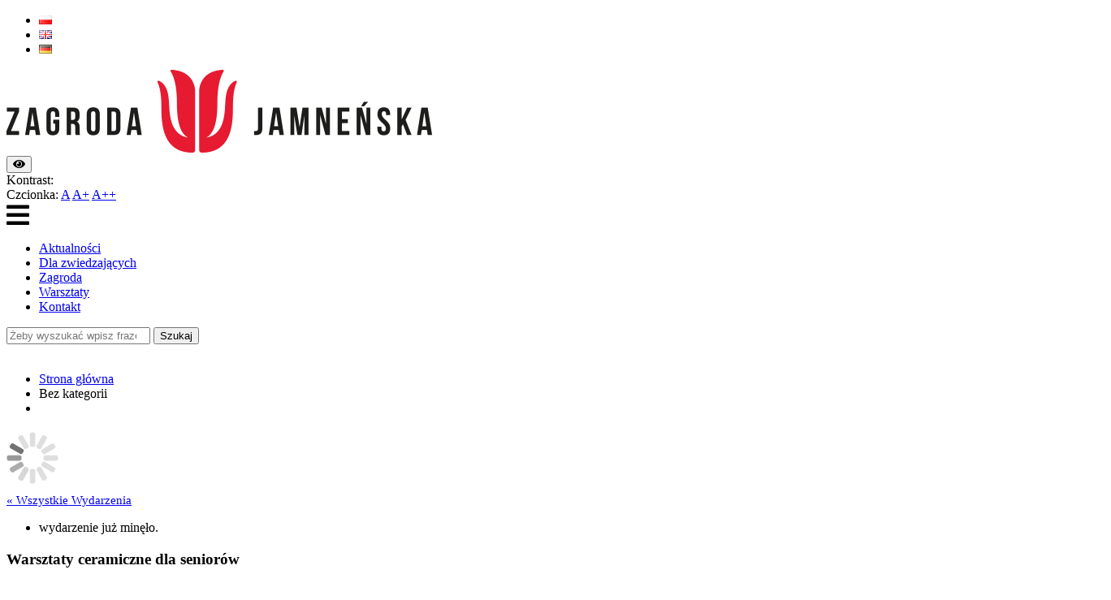

--- FILE ---
content_type: text/html; charset=UTF-8
request_url: https://zagrodajamno.pl/wydarzenie/warsztaty-ceramiczne-dla-seniorow-168/
body_size: 83335
content:
<!doctype html>
<html lang="pl-PL" class="no-js">
	<head>
		<meta charset="UTF-8">
		<title>Warsztaty ceramiczne dla seniorów - Zagroda Jamno : Zagroda Jamno</title>

		<link href="//www.google-analytics.com" rel="dns-prefetch">
        <link href="https://zagrodajamno.pl/wp-content/themes/jamno/img/icons/favicon.ico" rel="shortcut icon">
        <link href="https://zagrodajamno.pl/wp-content/themes/jamno/img/icons/touch.png" rel="apple-touch-icon-precomposed">
		<link href="https://fonts.googleapis.com/css?family=Roboto" rel="stylesheet">
		<link href="https://fonts.googleapis.com/css?family=Roboto+Slab" rel="stylesheet">
		<link rel="stylesheet" href="https://use.fontawesome.com/releases/v5.3.1/css/all.css" integrity="sha384-mzrmE5qonljUremFsqc01SB46JvROS7bZs3IO2EmfFsd15uHvIt+Y8vEf7N7fWAU" crossorigin="anonymous">

		<meta http-equiv="X-UA-Compatible" content="IE=edge">
		<meta name="viewport" content="width=device-width, initial-scale=1.0">
		<meta name="description" content="Strona internetowa Działu Etnografii Muzeum w Koszalinie">

		<link rel='stylesheet' id='tribe-events-views-v2-bootstrap-datepicker-styles-css' href='https://zagrodajamno.pl/wp-content/plugins/the-events-calendar/vendor/bootstrap-datepicker/css/bootstrap-datepicker.standalone.min.css?ver=6.15.12.2' media='all' />
<link rel='stylesheet' id='tec-variables-skeleton-css' href='https://zagrodajamno.pl/wp-content/plugins/the-events-calendar/common/build/css/variables-skeleton.css?ver=6.10.0' media='all' />
<link rel='stylesheet' id='tec-variables-full-css' href='https://zagrodajamno.pl/wp-content/plugins/the-events-calendar/common/build/css/variables-full.css?ver=6.10.0' media='all' />
<link rel='stylesheet' id='tribe-common-skeleton-style-css' href='https://zagrodajamno.pl/wp-content/plugins/the-events-calendar/common/build/css/common-skeleton.css?ver=6.10.0' media='all' />
<link rel='stylesheet' id='tribe-common-full-style-css' href='https://zagrodajamno.pl/wp-content/plugins/the-events-calendar/common/build/css/common-full.css?ver=6.10.0' media='all' />
<link rel='stylesheet' id='tribe-tooltipster-css-css' href='https://zagrodajamno.pl/wp-content/plugins/the-events-calendar/common/vendor/tooltipster/tooltipster.bundle.min.css?ver=6.10.0' media='all' />
<link rel='stylesheet' id='tribe-events-views-v2-skeleton-css' href='https://zagrodajamno.pl/wp-content/plugins/the-events-calendar/build/css/views-skeleton.css?ver=6.15.12.2' media='all' />
<link rel='stylesheet' id='tribe-events-views-v2-full-css' href='https://zagrodajamno.pl/wp-content/plugins/the-events-calendar/build/css/views-full.css?ver=6.15.12.2' media='all' />
<link rel='stylesheet' id='tribe-events-views-v2-print-css' href='https://zagrodajamno.pl/wp-content/plugins/the-events-calendar/build/css/views-print.css?ver=6.15.12.2' media='print' />

	  <meta name='robots' content='index, follow, max-image-preview:large, max-snippet:-1, max-video-preview:-1' />

	<!-- This site is optimized with the Yoast SEO plugin v25.6 - https://yoast.com/wordpress/plugins/seo/ -->
	<meta name="description" content="Podczas zajęć ceramicznych nie narzucamy tematyki, podsuwamy jedynie temat inspiracji. Pomagamy merytorycznie - tłumaczymy, podpowiadamy." />
	<link rel="canonical" href="https://zagrodajamno.pl/wydarzenie/warsztaty-ceramiczne-dla-seniorow-168/" />
	<meta property="og:locale" content="pl_PL" />
	<meta property="og:type" content="article" />
	<meta property="og:title" content="Warsztaty ceramiczne dla seniorów - Zagroda Jamno" />
	<meta property="og:description" content="Podczas zajęć ceramicznych nie narzucamy tematyki, podsuwamy jedynie temat inspiracji. Pomagamy merytorycznie - tłumaczymy, podpowiadamy." />
	<meta property="og:url" content="https://zagrodajamno.pl/wydarzenie/warsztaty-ceramiczne-dla-seniorow-168/" />
	<meta property="og:site_name" content="Zagroda Jamno" />
	<meta property="article:publisher" content="https://www.facebook.com/ZagrodaJamno/" />
	<meta property="og:image" content="https://zagrodajamno.pl/wp-content/uploads/2022/10/Seniorzy_Ceramika_Strona.png" />
	<meta property="og:image:width" content="1360" />
	<meta property="og:image:height" content="400" />
	<meta property="og:image:type" content="image/png" />
	<meta name="twitter:card" content="summary_large_image" />
	<meta name="twitter:site" content="@Zagroda_Jamno" />
	<script type="application/ld+json" class="yoast-schema-graph">{"@context":"https://schema.org","@graph":[{"@type":"WebPage","@id":"https://zagrodajamno.pl/wydarzenie/warsztaty-ceramiczne-dla-seniorow-168/","url":"https://zagrodajamno.pl/wydarzenie/warsztaty-ceramiczne-dla-seniorow-168/","name":"Warsztaty ceramiczne dla seniorów - Zagroda Jamno","isPartOf":{"@id":"https://zagrodajamno.pl/#website"},"primaryImageOfPage":{"@id":"https://zagrodajamno.pl/wydarzenie/warsztaty-ceramiczne-dla-seniorow-168/#primaryimage"},"image":{"@id":"https://zagrodajamno.pl/wydarzenie/warsztaty-ceramiczne-dla-seniorow-168/#primaryimage"},"thumbnailUrl":"https://zagrodajamno.pl/wp-content/uploads/2022/10/Seniorzy_Ceramika_Strona.png","datePublished":"2022-10-20T12:18:03+00:00","description":"Podczas zajęć ceramicznych nie narzucamy tematyki, podsuwamy jedynie temat inspiracji. Pomagamy merytorycznie - tłumaczymy, podpowiadamy.","breadcrumb":{"@id":"https://zagrodajamno.pl/wydarzenie/warsztaty-ceramiczne-dla-seniorow-168/#breadcrumb"},"inLanguage":"pl-PL","potentialAction":[{"@type":"ReadAction","target":["https://zagrodajamno.pl/wydarzenie/warsztaty-ceramiczne-dla-seniorow-168/"]}]},{"@type":"ImageObject","inLanguage":"pl-PL","@id":"https://zagrodajamno.pl/wydarzenie/warsztaty-ceramiczne-dla-seniorow-168/#primaryimage","url":"https://zagrodajamno.pl/wp-content/uploads/2022/10/Seniorzy_Ceramika_Strona.png","contentUrl":"https://zagrodajamno.pl/wp-content/uploads/2022/10/Seniorzy_Ceramika_Strona.png","width":1360,"height":400,"caption":"warsztaty ceramiczne dla seniorów"},{"@type":"BreadcrumbList","@id":"https://zagrodajamno.pl/wydarzenie/warsztaty-ceramiczne-dla-seniorow-168/#breadcrumb","itemListElement":[{"@type":"ListItem","position":1,"name":"Strona główna","item":"https://zagrodajamno.pl/"},{"@type":"ListItem","position":2,"name":"Wydarzenia","item":"https://zagrodajamno.pl/kalendarz/"},{"@type":"ListItem","position":3,"name":"Warsztaty ceramiczne dla seniorów"}]},{"@type":"WebSite","@id":"https://zagrodajamno.pl/#website","url":"https://zagrodajamno.pl/","name":"Zagroda Jamneńska","description":"Strona internetowa Działu Etnografii Muzeum w Koszalinie","publisher":{"@id":"https://zagrodajamno.pl/#organization"},"potentialAction":[{"@type":"SearchAction","target":{"@type":"EntryPoint","urlTemplate":"https://zagrodajamno.pl/?s={search_term_string}"},"query-input":{"@type":"PropertyValueSpecification","valueRequired":true,"valueName":"search_term_string"}}],"inLanguage":"pl-PL"},{"@type":"Organization","@id":"https://zagrodajamno.pl/#organization","name":"Zgroda Jamneńska","url":"https://zagrodajamno.pl/","logo":{"@type":"ImageObject","inLanguage":"pl-PL","@id":"https://zagrodajamno.pl/#/schema/logo/image/","url":"https://zagrodajamno.pl/wp-content/uploads/2019/05/ZAGRODA-JAMNENSKA_LOGO.jpg","contentUrl":"https://zagrodajamno.pl/wp-content/uploads/2019/05/ZAGRODA-JAMNENSKA_LOGO.jpg","width":1200,"height":866,"caption":"Zgroda Jamneńska"},"image":{"@id":"https://zagrodajamno.pl/#/schema/logo/image/"},"sameAs":["https://www.facebook.com/ZagrodaJamno/","https://x.com/Zagroda_Jamno","https://www.instagram.com/zagrodajamno/"]},{"@type":"Event","name":"Warsztaty ceramiczne dla seniorów","description":"Podczas zajęć ceramicznych nie narzucamy tematyki, podsuwamy jedynie temat inspiracji. Pomagamy merytorycznie &#8211; tłumaczymy, wyjaśniamy, podpowiadamy. Można lepić naczynia posługując się formami lub tradycyjnie &#8211; stosując metodę wałeczkową. Miłośników form... <a class=\"view-article\" href=\"https://zagrodajamno.pl/wydarzenie/warsztaty-ceramiczne-dla-seniorow-168/\">Dowiedz się więcej…</a>","image":{"@id":"https://zagrodajamno.pl/wydarzenie/warsztaty-ceramiczne-dla-seniorow-168/#primaryimage"},"url":"https://zagrodajamno.pl/wydarzenie/warsztaty-ceramiczne-dla-seniorow-168/","eventAttendanceMode":"https://schema.org/OfflineEventAttendanceMode","eventStatus":"https://schema.org/EventScheduled","startDate":"2022-11-30T10:00:00+01:00","endDate":"2022-11-30T12:00:00+01:00","@id":"https://zagrodajamno.pl/wydarzenie/warsztaty-ceramiczne-dla-seniorow-168/#event","mainEntityOfPage":{"@id":"https://zagrodajamno.pl/wydarzenie/warsztaty-ceramiczne-dla-seniorow-168/"}}]}</script>
	<!-- / Yoast SEO plugin. -->


<link rel="alternate" type="text/calendar" title="Zagroda Jamno &raquo; kanał iCal" href="https://zagrodajamno.pl/kalendarz/?ical=1" />
<script type="text/javascript">
/* <![CDATA[ */
window._wpemojiSettings = {"baseUrl":"https:\/\/s.w.org\/images\/core\/emoji\/15.0.3\/72x72\/","ext":".png","svgUrl":"https:\/\/s.w.org\/images\/core\/emoji\/15.0.3\/svg\/","svgExt":".svg","source":{"concatemoji":"https:\/\/zagrodajamno.pl\/wp-includes\/js\/wp-emoji-release.min.js?ver=6.6.4"}};
/*! This file is auto-generated */
!function(i,n){var o,s,e;function c(e){try{var t={supportTests:e,timestamp:(new Date).valueOf()};sessionStorage.setItem(o,JSON.stringify(t))}catch(e){}}function p(e,t,n){e.clearRect(0,0,e.canvas.width,e.canvas.height),e.fillText(t,0,0);var t=new Uint32Array(e.getImageData(0,0,e.canvas.width,e.canvas.height).data),r=(e.clearRect(0,0,e.canvas.width,e.canvas.height),e.fillText(n,0,0),new Uint32Array(e.getImageData(0,0,e.canvas.width,e.canvas.height).data));return t.every(function(e,t){return e===r[t]})}function u(e,t,n){switch(t){case"flag":return n(e,"\ud83c\udff3\ufe0f\u200d\u26a7\ufe0f","\ud83c\udff3\ufe0f\u200b\u26a7\ufe0f")?!1:!n(e,"\ud83c\uddfa\ud83c\uddf3","\ud83c\uddfa\u200b\ud83c\uddf3")&&!n(e,"\ud83c\udff4\udb40\udc67\udb40\udc62\udb40\udc65\udb40\udc6e\udb40\udc67\udb40\udc7f","\ud83c\udff4\u200b\udb40\udc67\u200b\udb40\udc62\u200b\udb40\udc65\u200b\udb40\udc6e\u200b\udb40\udc67\u200b\udb40\udc7f");case"emoji":return!n(e,"\ud83d\udc26\u200d\u2b1b","\ud83d\udc26\u200b\u2b1b")}return!1}function f(e,t,n){var r="undefined"!=typeof WorkerGlobalScope&&self instanceof WorkerGlobalScope?new OffscreenCanvas(300,150):i.createElement("canvas"),a=r.getContext("2d",{willReadFrequently:!0}),o=(a.textBaseline="top",a.font="600 32px Arial",{});return e.forEach(function(e){o[e]=t(a,e,n)}),o}function t(e){var t=i.createElement("script");t.src=e,t.defer=!0,i.head.appendChild(t)}"undefined"!=typeof Promise&&(o="wpEmojiSettingsSupports",s=["flag","emoji"],n.supports={everything:!0,everythingExceptFlag:!0},e=new Promise(function(e){i.addEventListener("DOMContentLoaded",e,{once:!0})}),new Promise(function(t){var n=function(){try{var e=JSON.parse(sessionStorage.getItem(o));if("object"==typeof e&&"number"==typeof e.timestamp&&(new Date).valueOf()<e.timestamp+604800&&"object"==typeof e.supportTests)return e.supportTests}catch(e){}return null}();if(!n){if("undefined"!=typeof Worker&&"undefined"!=typeof OffscreenCanvas&&"undefined"!=typeof URL&&URL.createObjectURL&&"undefined"!=typeof Blob)try{var e="postMessage("+f.toString()+"("+[JSON.stringify(s),u.toString(),p.toString()].join(",")+"));",r=new Blob([e],{type:"text/javascript"}),a=new Worker(URL.createObjectURL(r),{name:"wpTestEmojiSupports"});return void(a.onmessage=function(e){c(n=e.data),a.terminate(),t(n)})}catch(e){}c(n=f(s,u,p))}t(n)}).then(function(e){for(var t in e)n.supports[t]=e[t],n.supports.everything=n.supports.everything&&n.supports[t],"flag"!==t&&(n.supports.everythingExceptFlag=n.supports.everythingExceptFlag&&n.supports[t]);n.supports.everythingExceptFlag=n.supports.everythingExceptFlag&&!n.supports.flag,n.DOMReady=!1,n.readyCallback=function(){n.DOMReady=!0}}).then(function(){return e}).then(function(){var e;n.supports.everything||(n.readyCallback(),(e=n.source||{}).concatemoji?t(e.concatemoji):e.wpemoji&&e.twemoji&&(t(e.twemoji),t(e.wpemoji)))}))}((window,document),window._wpemojiSettings);
/* ]]> */
</script>
<link rel='stylesheet' id='tribe-events-v2-single-skeleton-css' href='https://zagrodajamno.pl/wp-content/plugins/the-events-calendar/build/css/tribe-events-single-skeleton.css?ver=6.15.12.2' media='all' />
<link rel='stylesheet' id='tribe-events-v2-single-skeleton-full-css' href='https://zagrodajamno.pl/wp-content/plugins/the-events-calendar/build/css/tribe-events-single-full.css?ver=6.15.12.2' media='all' />
<style id='wp-emoji-styles-inline-css' type='text/css'>

	img.wp-smiley, img.emoji {
		display: inline !important;
		border: none !important;
		box-shadow: none !important;
		height: 1em !important;
		width: 1em !important;
		margin: 0 0.07em !important;
		vertical-align: -0.1em !important;
		background: none !important;
		padding: 0 !important;
	}
</style>
<link rel='stylesheet' id='wp-block-library-css' href='https://zagrodajamno.pl/wp-includes/css/dist/block-library/style.min.css?ver=6.6.4' media='all' />
<style id='wafelmedia-deklaracja-dostepnosci-style-inline-css' type='text/css'>
.wp-block-wafelmedia-deklaracja-dostepnosci h2{margin-block-start:2rem}.wp-block-wafelmedia-deklaracja-dostepnosci h3,.wp-block-wafelmedia-deklaracja-dostepnosci h4,.wp-block-wafelmedia-deklaracja-dostepnosci img{margin-block-start:1.5rem}.wp-block-wafelmedia-deklaracja-dostepnosci p,.wp-block-wafelmedia-deklaracja-dostepnosci ul{margin-block-start:1rem}.wp-block-wafelmedia-deklaracja-dostepnosci .group{margin-left:2rem}.wp-block-wafelmedia-deklaracja-dostepnosci img{height:auto;max-width:100%}.wp-block-wafelmedia-deklaracja-dostepnosci .copyright{font-size:1rem;margin-top:40px}.wp-block-wafelmedia-deklaracja-dostepnosci .copyright:before{background-color:#ccc;content:"";display:block;height:1px;margin-bottom:10px;width:100px}

</style>
<link rel='stylesheet' id='wp-components-css' href='https://zagrodajamno.pl/wp-includes/css/dist/components/style.min.css?ver=6.6.4' media='all' />
<link rel='stylesheet' id='wp-preferences-css' href='https://zagrodajamno.pl/wp-includes/css/dist/preferences/style.min.css?ver=6.6.4' media='all' />
<link rel='stylesheet' id='wp-block-editor-css' href='https://zagrodajamno.pl/wp-includes/css/dist/block-editor/style.min.css?ver=6.6.4' media='all' />
<link rel='stylesheet' id='wp-reusable-blocks-css' href='https://zagrodajamno.pl/wp-includes/css/dist/reusable-blocks/style.min.css?ver=6.6.4' media='all' />
<link rel='stylesheet' id='wp-patterns-css' href='https://zagrodajamno.pl/wp-includes/css/dist/patterns/style.min.css?ver=6.6.4' media='all' />
<link rel='stylesheet' id='wp-editor-css' href='https://zagrodajamno.pl/wp-includes/css/dist/editor/style.min.css?ver=6.6.4' media='all' />
<link rel='stylesheet' id='block-robo-gallery-style-css-css' href='https://zagrodajamno.pl/wp-content/plugins/robo-gallery/includes/extensions/block/dist/blocks.style.build.css?ver=5.1.0' media='all' />
<style id='classic-theme-styles-inline-css' type='text/css'>
/*! This file is auto-generated */
.wp-block-button__link{color:#fff;background-color:#32373c;border-radius:9999px;box-shadow:none;text-decoration:none;padding:calc(.667em + 2px) calc(1.333em + 2px);font-size:1.125em}.wp-block-file__button{background:#32373c;color:#fff;text-decoration:none}
</style>
<style id='global-styles-inline-css' type='text/css'>
:root{--wp--preset--aspect-ratio--square: 1;--wp--preset--aspect-ratio--4-3: 4/3;--wp--preset--aspect-ratio--3-4: 3/4;--wp--preset--aspect-ratio--3-2: 3/2;--wp--preset--aspect-ratio--2-3: 2/3;--wp--preset--aspect-ratio--16-9: 16/9;--wp--preset--aspect-ratio--9-16: 9/16;--wp--preset--color--black: #000000;--wp--preset--color--cyan-bluish-gray: #abb8c3;--wp--preset--color--white: #ffffff;--wp--preset--color--pale-pink: #f78da7;--wp--preset--color--vivid-red: #cf2e2e;--wp--preset--color--luminous-vivid-orange: #ff6900;--wp--preset--color--luminous-vivid-amber: #fcb900;--wp--preset--color--light-green-cyan: #7bdcb5;--wp--preset--color--vivid-green-cyan: #00d084;--wp--preset--color--pale-cyan-blue: #8ed1fc;--wp--preset--color--vivid-cyan-blue: #0693e3;--wp--preset--color--vivid-purple: #9b51e0;--wp--preset--gradient--vivid-cyan-blue-to-vivid-purple: linear-gradient(135deg,rgba(6,147,227,1) 0%,rgb(155,81,224) 100%);--wp--preset--gradient--light-green-cyan-to-vivid-green-cyan: linear-gradient(135deg,rgb(122,220,180) 0%,rgb(0,208,130) 100%);--wp--preset--gradient--luminous-vivid-amber-to-luminous-vivid-orange: linear-gradient(135deg,rgba(252,185,0,1) 0%,rgba(255,105,0,1) 100%);--wp--preset--gradient--luminous-vivid-orange-to-vivid-red: linear-gradient(135deg,rgba(255,105,0,1) 0%,rgb(207,46,46) 100%);--wp--preset--gradient--very-light-gray-to-cyan-bluish-gray: linear-gradient(135deg,rgb(238,238,238) 0%,rgb(169,184,195) 100%);--wp--preset--gradient--cool-to-warm-spectrum: linear-gradient(135deg,rgb(74,234,220) 0%,rgb(151,120,209) 20%,rgb(207,42,186) 40%,rgb(238,44,130) 60%,rgb(251,105,98) 80%,rgb(254,248,76) 100%);--wp--preset--gradient--blush-light-purple: linear-gradient(135deg,rgb(255,206,236) 0%,rgb(152,150,240) 100%);--wp--preset--gradient--blush-bordeaux: linear-gradient(135deg,rgb(254,205,165) 0%,rgb(254,45,45) 50%,rgb(107,0,62) 100%);--wp--preset--gradient--luminous-dusk: linear-gradient(135deg,rgb(255,203,112) 0%,rgb(199,81,192) 50%,rgb(65,88,208) 100%);--wp--preset--gradient--pale-ocean: linear-gradient(135deg,rgb(255,245,203) 0%,rgb(182,227,212) 50%,rgb(51,167,181) 100%);--wp--preset--gradient--electric-grass: linear-gradient(135deg,rgb(202,248,128) 0%,rgb(113,206,126) 100%);--wp--preset--gradient--midnight: linear-gradient(135deg,rgb(2,3,129) 0%,rgb(40,116,252) 100%);--wp--preset--font-size--small: 13px;--wp--preset--font-size--medium: 20px;--wp--preset--font-size--large: 36px;--wp--preset--font-size--x-large: 42px;--wp--preset--spacing--20: 0.44rem;--wp--preset--spacing--30: 0.67rem;--wp--preset--spacing--40: 1rem;--wp--preset--spacing--50: 1.5rem;--wp--preset--spacing--60: 2.25rem;--wp--preset--spacing--70: 3.38rem;--wp--preset--spacing--80: 5.06rem;--wp--preset--shadow--natural: 6px 6px 9px rgba(0, 0, 0, 0.2);--wp--preset--shadow--deep: 12px 12px 50px rgba(0, 0, 0, 0.4);--wp--preset--shadow--sharp: 6px 6px 0px rgba(0, 0, 0, 0.2);--wp--preset--shadow--outlined: 6px 6px 0px -3px rgba(255, 255, 255, 1), 6px 6px rgba(0, 0, 0, 1);--wp--preset--shadow--crisp: 6px 6px 0px rgba(0, 0, 0, 1);}:where(.is-layout-flex){gap: 0.5em;}:where(.is-layout-grid){gap: 0.5em;}body .is-layout-flex{display: flex;}.is-layout-flex{flex-wrap: wrap;align-items: center;}.is-layout-flex > :is(*, div){margin: 0;}body .is-layout-grid{display: grid;}.is-layout-grid > :is(*, div){margin: 0;}:where(.wp-block-columns.is-layout-flex){gap: 2em;}:where(.wp-block-columns.is-layout-grid){gap: 2em;}:where(.wp-block-post-template.is-layout-flex){gap: 1.25em;}:where(.wp-block-post-template.is-layout-grid){gap: 1.25em;}.has-black-color{color: var(--wp--preset--color--black) !important;}.has-cyan-bluish-gray-color{color: var(--wp--preset--color--cyan-bluish-gray) !important;}.has-white-color{color: var(--wp--preset--color--white) !important;}.has-pale-pink-color{color: var(--wp--preset--color--pale-pink) !important;}.has-vivid-red-color{color: var(--wp--preset--color--vivid-red) !important;}.has-luminous-vivid-orange-color{color: var(--wp--preset--color--luminous-vivid-orange) !important;}.has-luminous-vivid-amber-color{color: var(--wp--preset--color--luminous-vivid-amber) !important;}.has-light-green-cyan-color{color: var(--wp--preset--color--light-green-cyan) !important;}.has-vivid-green-cyan-color{color: var(--wp--preset--color--vivid-green-cyan) !important;}.has-pale-cyan-blue-color{color: var(--wp--preset--color--pale-cyan-blue) !important;}.has-vivid-cyan-blue-color{color: var(--wp--preset--color--vivid-cyan-blue) !important;}.has-vivid-purple-color{color: var(--wp--preset--color--vivid-purple) !important;}.has-black-background-color{background-color: var(--wp--preset--color--black) !important;}.has-cyan-bluish-gray-background-color{background-color: var(--wp--preset--color--cyan-bluish-gray) !important;}.has-white-background-color{background-color: var(--wp--preset--color--white) !important;}.has-pale-pink-background-color{background-color: var(--wp--preset--color--pale-pink) !important;}.has-vivid-red-background-color{background-color: var(--wp--preset--color--vivid-red) !important;}.has-luminous-vivid-orange-background-color{background-color: var(--wp--preset--color--luminous-vivid-orange) !important;}.has-luminous-vivid-amber-background-color{background-color: var(--wp--preset--color--luminous-vivid-amber) !important;}.has-light-green-cyan-background-color{background-color: var(--wp--preset--color--light-green-cyan) !important;}.has-vivid-green-cyan-background-color{background-color: var(--wp--preset--color--vivid-green-cyan) !important;}.has-pale-cyan-blue-background-color{background-color: var(--wp--preset--color--pale-cyan-blue) !important;}.has-vivid-cyan-blue-background-color{background-color: var(--wp--preset--color--vivid-cyan-blue) !important;}.has-vivid-purple-background-color{background-color: var(--wp--preset--color--vivid-purple) !important;}.has-black-border-color{border-color: var(--wp--preset--color--black) !important;}.has-cyan-bluish-gray-border-color{border-color: var(--wp--preset--color--cyan-bluish-gray) !important;}.has-white-border-color{border-color: var(--wp--preset--color--white) !important;}.has-pale-pink-border-color{border-color: var(--wp--preset--color--pale-pink) !important;}.has-vivid-red-border-color{border-color: var(--wp--preset--color--vivid-red) !important;}.has-luminous-vivid-orange-border-color{border-color: var(--wp--preset--color--luminous-vivid-orange) !important;}.has-luminous-vivid-amber-border-color{border-color: var(--wp--preset--color--luminous-vivid-amber) !important;}.has-light-green-cyan-border-color{border-color: var(--wp--preset--color--light-green-cyan) !important;}.has-vivid-green-cyan-border-color{border-color: var(--wp--preset--color--vivid-green-cyan) !important;}.has-pale-cyan-blue-border-color{border-color: var(--wp--preset--color--pale-cyan-blue) !important;}.has-vivid-cyan-blue-border-color{border-color: var(--wp--preset--color--vivid-cyan-blue) !important;}.has-vivid-purple-border-color{border-color: var(--wp--preset--color--vivid-purple) !important;}.has-vivid-cyan-blue-to-vivid-purple-gradient-background{background: var(--wp--preset--gradient--vivid-cyan-blue-to-vivid-purple) !important;}.has-light-green-cyan-to-vivid-green-cyan-gradient-background{background: var(--wp--preset--gradient--light-green-cyan-to-vivid-green-cyan) !important;}.has-luminous-vivid-amber-to-luminous-vivid-orange-gradient-background{background: var(--wp--preset--gradient--luminous-vivid-amber-to-luminous-vivid-orange) !important;}.has-luminous-vivid-orange-to-vivid-red-gradient-background{background: var(--wp--preset--gradient--luminous-vivid-orange-to-vivid-red) !important;}.has-very-light-gray-to-cyan-bluish-gray-gradient-background{background: var(--wp--preset--gradient--very-light-gray-to-cyan-bluish-gray) !important;}.has-cool-to-warm-spectrum-gradient-background{background: var(--wp--preset--gradient--cool-to-warm-spectrum) !important;}.has-blush-light-purple-gradient-background{background: var(--wp--preset--gradient--blush-light-purple) !important;}.has-blush-bordeaux-gradient-background{background: var(--wp--preset--gradient--blush-bordeaux) !important;}.has-luminous-dusk-gradient-background{background: var(--wp--preset--gradient--luminous-dusk) !important;}.has-pale-ocean-gradient-background{background: var(--wp--preset--gradient--pale-ocean) !important;}.has-electric-grass-gradient-background{background: var(--wp--preset--gradient--electric-grass) !important;}.has-midnight-gradient-background{background: var(--wp--preset--gradient--midnight) !important;}.has-small-font-size{font-size: var(--wp--preset--font-size--small) !important;}.has-medium-font-size{font-size: var(--wp--preset--font-size--medium) !important;}.has-large-font-size{font-size: var(--wp--preset--font-size--large) !important;}.has-x-large-font-size{font-size: var(--wp--preset--font-size--x-large) !important;}
:where(.wp-block-post-template.is-layout-flex){gap: 1.25em;}:where(.wp-block-post-template.is-layout-grid){gap: 1.25em;}
:where(.wp-block-columns.is-layout-flex){gap: 2em;}:where(.wp-block-columns.is-layout-grid){gap: 2em;}
:root :where(.wp-block-pullquote){font-size: 1.5em;line-height: 1.6;}
</style>
<link rel='stylesheet' id='contact-form-7-css' href='https://zagrodajamno.pl/wp-content/plugins/contact-form-7/includes/css/styles.css?ver=6.0.6' media='all' />
<link rel='stylesheet' id='responsive-lightbox-swipebox-css' href='https://zagrodajamno.pl/wp-content/plugins/responsive-lightbox/assets/swipebox/swipebox.min.css?ver=1.5.2' media='all' />
<link rel='stylesheet' id='wp-lightbox-2.min.css-css' href='https://zagrodajamno.pl/wp-content/plugins/wp-lightbox-2/styles/lightbox.min.pl_PL.css?ver=1.3.4' media='all' />
<link rel='stylesheet' id='normalize-css' href='https://zagrodajamno.pl/wp-content/themes/jamno/normalize.css?ver=1.0' media='all' />
<link rel='stylesheet' id='html5blank-css' href='https://zagrodajamno.pl/wp-content/themes/jamno/style.css?ver=1.0' media='all' />
<link rel='stylesheet' id='moove_gdpr_frontend-css' href='https://zagrodajamno.pl/wp-content/plugins/gdpr-cookie-compliance/dist/styles/gdpr-main-nf.css?ver=5.0.9' media='all' />
<style id='moove_gdpr_frontend-inline-css' type='text/css'>

				#moove_gdpr_cookie_modal .moove-gdpr-modal-content .moove-gdpr-modal-footer-content .moove-gdpr-button-holder a.mgbutton.moove-gdpr-modal-reject-all,
				#moove_gdpr_cookie_modal .moove-gdpr-modal-content .moove-gdpr-modal-footer-content .moove-gdpr-button-holder button.mgbutton.moove-gdpr-modal-reject-all,
				.gdpr_cookie_settings_shortcode_content .gdpr-shr-button.button-green.moove-gdpr-modal-reject-all {
					background-color: transparent;
					opacity: .7;
					color: #202020;
				}

				#moove_gdpr_cookie_modal .moove-gdpr-modal-content .moove-gdpr-modal-footer-content .moove-gdpr-button-holder a.mgbutton.moove-gdpr-modal-reject-all:hover,
				#moove_gdpr_cookie_modal .moove-gdpr-modal-content .moove-gdpr-modal-footer-content .moove-gdpr-button-holder button.mgbutton.moove-gdpr-modal-reject-all:hover,
				.gdpr_cookie_settings_shortcode_content .gdpr-shr-button.button-green.moove-gdpr-modal-reject-all:hover {
					background-color: #202020;
					box-shadow: none;
					color: #fff;
					opacity: 1;
				}
							#moove_gdpr_cookie_modal .moove-gdpr-modal-content .moove-gdpr-tab-main h3.tab-title, 
				#moove_gdpr_cookie_modal .moove-gdpr-modal-content .moove-gdpr-tab-main span.tab-title,
				#moove_gdpr_cookie_modal .moove-gdpr-modal-content .moove-gdpr-modal-left-content #moove-gdpr-menu li a, 
				#moove_gdpr_cookie_modal .moove-gdpr-modal-content .moove-gdpr-modal-left-content #moove-gdpr-menu li button,
				#moove_gdpr_cookie_modal .moove-gdpr-modal-content .moove-gdpr-modal-left-content .moove-gdpr-branding-cnt a,
				#moove_gdpr_cookie_modal .moove-gdpr-modal-content .moove-gdpr-modal-footer-content .moove-gdpr-button-holder a.mgbutton, 
				#moove_gdpr_cookie_modal .moove-gdpr-modal-content .moove-gdpr-modal-footer-content .moove-gdpr-button-holder button.mgbutton,
				#moove_gdpr_cookie_modal .cookie-switch .cookie-slider:after, 
				#moove_gdpr_cookie_modal .cookie-switch .slider:after, 
				#moove_gdpr_cookie_modal .switch .cookie-slider:after, 
				#moove_gdpr_cookie_modal .switch .slider:after,
				#moove_gdpr_cookie_info_bar .moove-gdpr-info-bar-container .moove-gdpr-info-bar-content p, 
				#moove_gdpr_cookie_info_bar .moove-gdpr-info-bar-container .moove-gdpr-info-bar-content p a,
				#moove_gdpr_cookie_info_bar .moove-gdpr-info-bar-container .moove-gdpr-info-bar-content a.mgbutton, 
				#moove_gdpr_cookie_info_bar .moove-gdpr-info-bar-container .moove-gdpr-info-bar-content button.mgbutton,
				#moove_gdpr_cookie_modal .moove-gdpr-modal-content .moove-gdpr-tab-main .moove-gdpr-tab-main-content h1, 
				#moove_gdpr_cookie_modal .moove-gdpr-modal-content .moove-gdpr-tab-main .moove-gdpr-tab-main-content h2, 
				#moove_gdpr_cookie_modal .moove-gdpr-modal-content .moove-gdpr-tab-main .moove-gdpr-tab-main-content h3, 
				#moove_gdpr_cookie_modal .moove-gdpr-modal-content .moove-gdpr-tab-main .moove-gdpr-tab-main-content h4, 
				#moove_gdpr_cookie_modal .moove-gdpr-modal-content .moove-gdpr-tab-main .moove-gdpr-tab-main-content h5, 
				#moove_gdpr_cookie_modal .moove-gdpr-modal-content .moove-gdpr-tab-main .moove-gdpr-tab-main-content h6,
				#moove_gdpr_cookie_modal .moove-gdpr-modal-content.moove_gdpr_modal_theme_v2 .moove-gdpr-modal-title .tab-title,
				#moove_gdpr_cookie_modal .moove-gdpr-modal-content.moove_gdpr_modal_theme_v2 .moove-gdpr-tab-main h3.tab-title, 
				#moove_gdpr_cookie_modal .moove-gdpr-modal-content.moove_gdpr_modal_theme_v2 .moove-gdpr-tab-main span.tab-title,
				#moove_gdpr_cookie_modal .moove-gdpr-modal-content.moove_gdpr_modal_theme_v2 .moove-gdpr-branding-cnt a {
					font-weight: inherit				}
			#moove_gdpr_cookie_modal,#moove_gdpr_cookie_info_bar,.gdpr_cookie_settings_shortcode_content{font-family:inherit}#moove_gdpr_save_popup_settings_button{background-color:#373737;color:#fff}#moove_gdpr_save_popup_settings_button:hover{background-color:#000}#moove_gdpr_cookie_info_bar .moove-gdpr-info-bar-container .moove-gdpr-info-bar-content a.mgbutton,#moove_gdpr_cookie_info_bar .moove-gdpr-info-bar-container .moove-gdpr-info-bar-content button.mgbutton{background-color:#e61a30}#moove_gdpr_cookie_modal .moove-gdpr-modal-content .moove-gdpr-modal-footer-content .moove-gdpr-button-holder a.mgbutton,#moove_gdpr_cookie_modal .moove-gdpr-modal-content .moove-gdpr-modal-footer-content .moove-gdpr-button-holder button.mgbutton,.gdpr_cookie_settings_shortcode_content .gdpr-shr-button.button-green{background-color:#e61a30;border-color:#e61a30}#moove_gdpr_cookie_modal .moove-gdpr-modal-content .moove-gdpr-modal-footer-content .moove-gdpr-button-holder a.mgbutton:hover,#moove_gdpr_cookie_modal .moove-gdpr-modal-content .moove-gdpr-modal-footer-content .moove-gdpr-button-holder button.mgbutton:hover,.gdpr_cookie_settings_shortcode_content .gdpr-shr-button.button-green:hover{background-color:#fff;color:#e61a30}#moove_gdpr_cookie_modal .moove-gdpr-modal-content .moove-gdpr-modal-close i,#moove_gdpr_cookie_modal .moove-gdpr-modal-content .moove-gdpr-modal-close span.gdpr-icon{background-color:#e61a30;border:1px solid #e61a30}#moove_gdpr_cookie_info_bar span.moove-gdpr-infobar-allow-all.focus-g,#moove_gdpr_cookie_info_bar span.moove-gdpr-infobar-allow-all:focus,#moove_gdpr_cookie_info_bar button.moove-gdpr-infobar-allow-all.focus-g,#moove_gdpr_cookie_info_bar button.moove-gdpr-infobar-allow-all:focus,#moove_gdpr_cookie_info_bar span.moove-gdpr-infobar-reject-btn.focus-g,#moove_gdpr_cookie_info_bar span.moove-gdpr-infobar-reject-btn:focus,#moove_gdpr_cookie_info_bar button.moove-gdpr-infobar-reject-btn.focus-g,#moove_gdpr_cookie_info_bar button.moove-gdpr-infobar-reject-btn:focus,#moove_gdpr_cookie_info_bar span.change-settings-button.focus-g,#moove_gdpr_cookie_info_bar span.change-settings-button:focus,#moove_gdpr_cookie_info_bar button.change-settings-button.focus-g,#moove_gdpr_cookie_info_bar button.change-settings-button:focus{-webkit-box-shadow:0 0 1px 3px #e61a30;-moz-box-shadow:0 0 1px 3px #e61a30;box-shadow:0 0 1px 3px #e61a30}#moove_gdpr_cookie_modal .moove-gdpr-modal-content .moove-gdpr-modal-close i:hover,#moove_gdpr_cookie_modal .moove-gdpr-modal-content .moove-gdpr-modal-close span.gdpr-icon:hover,#moove_gdpr_cookie_info_bar span[data-href]>u.change-settings-button{color:#e61a30}#moove_gdpr_cookie_modal .moove-gdpr-modal-content .moove-gdpr-modal-left-content #moove-gdpr-menu li.menu-item-selected a span.gdpr-icon,#moove_gdpr_cookie_modal .moove-gdpr-modal-content .moove-gdpr-modal-left-content #moove-gdpr-menu li.menu-item-selected button span.gdpr-icon{color:inherit}#moove_gdpr_cookie_modal .moove-gdpr-modal-content .moove-gdpr-modal-left-content #moove-gdpr-menu li a span.gdpr-icon,#moove_gdpr_cookie_modal .moove-gdpr-modal-content .moove-gdpr-modal-left-content #moove-gdpr-menu li button span.gdpr-icon{color:inherit}#moove_gdpr_cookie_modal .gdpr-acc-link{line-height:0;font-size:0;color:transparent;position:absolute}#moove_gdpr_cookie_modal .moove-gdpr-modal-content .moove-gdpr-modal-close:hover i,#moove_gdpr_cookie_modal .moove-gdpr-modal-content .moove-gdpr-modal-left-content #moove-gdpr-menu li a,#moove_gdpr_cookie_modal .moove-gdpr-modal-content .moove-gdpr-modal-left-content #moove-gdpr-menu li button,#moove_gdpr_cookie_modal .moove-gdpr-modal-content .moove-gdpr-modal-left-content #moove-gdpr-menu li button i,#moove_gdpr_cookie_modal .moove-gdpr-modal-content .moove-gdpr-modal-left-content #moove-gdpr-menu li a i,#moove_gdpr_cookie_modal .moove-gdpr-modal-content .moove-gdpr-tab-main .moove-gdpr-tab-main-content a:hover,#moove_gdpr_cookie_info_bar.moove-gdpr-dark-scheme .moove-gdpr-info-bar-container .moove-gdpr-info-bar-content a.mgbutton:hover,#moove_gdpr_cookie_info_bar.moove-gdpr-dark-scheme .moove-gdpr-info-bar-container .moove-gdpr-info-bar-content button.mgbutton:hover,#moove_gdpr_cookie_info_bar.moove-gdpr-dark-scheme .moove-gdpr-info-bar-container .moove-gdpr-info-bar-content a:hover,#moove_gdpr_cookie_info_bar.moove-gdpr-dark-scheme .moove-gdpr-info-bar-container .moove-gdpr-info-bar-content button:hover,#moove_gdpr_cookie_info_bar.moove-gdpr-dark-scheme .moove-gdpr-info-bar-container .moove-gdpr-info-bar-content span.change-settings-button:hover,#moove_gdpr_cookie_info_bar.moove-gdpr-dark-scheme .moove-gdpr-info-bar-container .moove-gdpr-info-bar-content button.change-settings-button:hover,#moove_gdpr_cookie_info_bar.moove-gdpr-dark-scheme .moove-gdpr-info-bar-container .moove-gdpr-info-bar-content u.change-settings-button:hover,#moove_gdpr_cookie_info_bar span[data-href]>u.change-settings-button,#moove_gdpr_cookie_info_bar.moove-gdpr-dark-scheme .moove-gdpr-info-bar-container .moove-gdpr-info-bar-content a.mgbutton.focus-g,#moove_gdpr_cookie_info_bar.moove-gdpr-dark-scheme .moove-gdpr-info-bar-container .moove-gdpr-info-bar-content button.mgbutton.focus-g,#moove_gdpr_cookie_info_bar.moove-gdpr-dark-scheme .moove-gdpr-info-bar-container .moove-gdpr-info-bar-content a.focus-g,#moove_gdpr_cookie_info_bar.moove-gdpr-dark-scheme .moove-gdpr-info-bar-container .moove-gdpr-info-bar-content button.focus-g,#moove_gdpr_cookie_info_bar.moove-gdpr-dark-scheme .moove-gdpr-info-bar-container .moove-gdpr-info-bar-content a.mgbutton:focus,#moove_gdpr_cookie_info_bar.moove-gdpr-dark-scheme .moove-gdpr-info-bar-container .moove-gdpr-info-bar-content button.mgbutton:focus,#moove_gdpr_cookie_info_bar.moove-gdpr-dark-scheme .moove-gdpr-info-bar-container .moove-gdpr-info-bar-content a:focus,#moove_gdpr_cookie_info_bar.moove-gdpr-dark-scheme .moove-gdpr-info-bar-container .moove-gdpr-info-bar-content button:focus,#moove_gdpr_cookie_info_bar.moove-gdpr-dark-scheme .moove-gdpr-info-bar-container .moove-gdpr-info-bar-content span.change-settings-button.focus-g,span.change-settings-button:focus,button.change-settings-button.focus-g,button.change-settings-button:focus,#moove_gdpr_cookie_info_bar.moove-gdpr-dark-scheme .moove-gdpr-info-bar-container .moove-gdpr-info-bar-content u.change-settings-button.focus-g,#moove_gdpr_cookie_info_bar.moove-gdpr-dark-scheme .moove-gdpr-info-bar-container .moove-gdpr-info-bar-content u.change-settings-button:focus{color:#e61a30}#moove_gdpr_cookie_modal .moove-gdpr-branding.focus-g span,#moove_gdpr_cookie_modal .moove-gdpr-modal-content .moove-gdpr-tab-main a.focus-g,#moove_gdpr_cookie_modal .moove-gdpr-modal-content .moove-gdpr-tab-main .gdpr-cd-details-toggle.focus-g{color:#e61a30}#moove_gdpr_cookie_modal.gdpr_lightbox-hide{display:none}
</style>
<script type="text/javascript" src="https://zagrodajamno.pl/wp-content/themes/jamno/js/lib/conditionizr-4.3.0.min.js?ver=4.3.0" id="conditionizr-js"></script>
<script type="text/javascript" src="https://zagrodajamno.pl/wp-content/themes/jamno/js/lib/modernizr-2.7.1.min.js?ver=2.7.1" id="modernizr-js"></script>
<script type="text/javascript" src="https://zagrodajamno.pl/wp-includes/js/jquery/jquery.min.js?ver=3.7.1" id="jquery-core-js"></script>
<script type="text/javascript" src="https://zagrodajamno.pl/wp-includes/js/jquery/jquery-migrate.min.js?ver=3.4.1" id="jquery-migrate-js"></script>
<script type="text/javascript" id="html5blankscripts-js-extra">
/* <![CDATA[ */
var data = {"popupTimeOffset":"1"};
/* ]]> */
</script>
<script type="text/javascript" src="https://zagrodajamno.pl/wp-content/themes/jamno/js/scripts.js?ver=1.0.0" id="html5blankscripts-js"></script>
<script type="text/javascript" src="https://zagrodajamno.pl/wp-content/plugins/the-events-calendar/common/build/js/tribe-common.js?ver=9c44e11f3503a33e9540" id="tribe-common-js"></script>
<script type="text/javascript" src="https://zagrodajamno.pl/wp-content/plugins/the-events-calendar/build/js/views/breakpoints.js?ver=4208de2df2852e0b91ec" id="tribe-events-views-v2-breakpoints-js"></script>
<script type="text/javascript" src="https://zagrodajamno.pl/wp-content/plugins/responsive-lightbox/assets/swipebox/jquery.swipebox.min.js?ver=1.5.2" id="responsive-lightbox-swipebox-js"></script>
<script src='https://zagrodajamno.pl/wp-content/plugins/the-events-calendar/common/build/js/underscore-before.js'></script>
<script type="text/javascript" src="https://zagrodajamno.pl/wp-includes/js/underscore.min.js?ver=1.13.4" id="underscore-js"></script>
<script src='https://zagrodajamno.pl/wp-content/plugins/the-events-calendar/common/build/js/underscore-after.js'></script>
<script type="text/javascript" src="https://zagrodajamno.pl/wp-content/plugins/responsive-lightbox/assets/infinitescroll/infinite-scroll.pkgd.min.js?ver=4.0.1" id="responsive-lightbox-infinite-scroll-js"></script>
<script type="text/javascript" id="responsive-lightbox-js-before">
/* <![CDATA[ */
var rlArgs = {"script":"swipebox","selector":"lightbox","customEvents":"","activeGalleries":true,"animation":true,"hideCloseButtonOnMobile":false,"removeBarsOnMobile":false,"hideBars":true,"hideBarsDelay":5000,"videoMaxWidth":1080,"useSVG":true,"loopAtEnd":false,"woocommerce_gallery":false,"ajaxurl":"https:\/\/zagrodajamno.pl\/wp-admin\/admin-ajax.php","nonce":"db31ce05dc","preview":false,"postId":3413,"scriptExtension":false};
/* ]]> */
</script>
<script type="text/javascript" src="https://zagrodajamno.pl/wp-content/plugins/responsive-lightbox/js/front.js?ver=2.5.4" id="responsive-lightbox-js"></script>
<link rel="https://api.w.org/" href="https://zagrodajamno.pl/wp-json/" /><link rel="alternate" title="JSON" type="application/json" href="https://zagrodajamno.pl/wp-json/wp/v2/tribe_events/3413" /><link rel="alternate" title="oEmbed (JSON)" type="application/json+oembed" href="https://zagrodajamno.pl/wp-json/oembed/1.0/embed?url=https%3A%2F%2Fzagrodajamno.pl%2Fwydarzenie%2Fwarsztaty-ceramiczne-dla-seniorow-168%2F&#038;lang=pl" />
<link rel="alternate" title="oEmbed (XML)" type="text/xml+oembed" href="https://zagrodajamno.pl/wp-json/oembed/1.0/embed?url=https%3A%2F%2Fzagrodajamno.pl%2Fwydarzenie%2Fwarsztaty-ceramiczne-dla-seniorow-168%2F&#038;format=xml&#038;lang=pl" />
<meta name="deklaracja-dostępności" content="https://zagrodajamno.pl/deklaracja-dostepnosci/"><meta name="tec-api-version" content="v1"><meta name="tec-api-origin" content="https://zagrodajamno.pl"><link rel="alternate" href="https://zagrodajamno.pl/wp-json/tribe/events/v1/events/3413" /><link rel="icon" href="https://zagrodajamno.pl/wp-content/uploads/2018/09/cropped-LOGO-32x32.png" sizes="32x32" />
<link rel="icon" href="https://zagrodajamno.pl/wp-content/uploads/2018/09/cropped-LOGO-192x192.png" sizes="192x192" />
<link rel="apple-touch-icon" href="https://zagrodajamno.pl/wp-content/uploads/2018/09/cropped-LOGO-180x180.png" />
<meta name="msapplication-TileImage" content="https://zagrodajamno.pl/wp-content/uploads/2018/09/cropped-LOGO-270x270.png" />
		<style type="text/css" id="wp-custom-css">
			.content-wrapper p {
	font-size: 15px;
	margin-top: 8px;
	margin-bottom: 8px;
}

.wp-block-list li {
	font-size: 15px;
}

span.date, 
span.author {
	display: none;
}		</style>
				<script>
        // conditionizr.com
        // configure environment tests
        conditionizr.config({
            assets: 'https://zagrodajamno.pl/wp-content/themes/jamno',
            tests: {}
        });
        </script>

		
		<!-- Google tag (gtag.js) -->
		<script async src="https://www.googletagmanager.com/gtag/js?id=UA-146675800-1"></script>
		<script>
		  window.dataLayer = window.dataLayer || [];
 		 function gtag(){dataLayer.push(arguments);}
  			gtag('js', new Date());

 		 gtag('config', 'UA-146675800-1');
		</script>
		
	</head>
	<body class="tribe_events-template-default single single-tribe_events postid-3413 tribe-no-js page-template-html5-blank tribe-filter-live  events-single tribe-events-style-full tribe-events-style-theme">

		<!-- Top anchor -->
		<a id="top"></a>

		<!-- wrapper -->
		<div class="wrapper">

			<!-- header -->
			<header class="header clear inner">

					<nav class="language-menu">
						<ul id="menu-lang_menu" class="menu"><li id="menu-item-95-pl" class="lang-item lang-item-7 lang-item-pl current-lang no-translation lang-item-first menu-item menu-item-type-custom menu-item-object-custom menu-item-home menu-item-95-pl"><a href="https://zagrodajamno.pl/" hreflang="pl-PL" lang="pl-PL"><img src="[data-uri]" alt="Polski" width="16" height="11" style="width: 16px; height: 11px;" /></a></li>
<li id="menu-item-95-en" class="lang-item lang-item-10 lang-item-en no-translation menu-item menu-item-type-custom menu-item-object-custom menu-item-95-en"><a href="https://zagrodajamno.pl/en/main/" hreflang="en-GB" lang="en-GB"><img src="[data-uri]" alt="English" width="16" height="11" style="width: 16px; height: 11px;" /></a></li>
<li id="menu-item-95-de" class="lang-item lang-item-14 lang-item-de no-translation menu-item menu-item-type-custom menu-item-object-custom menu-item-95-de"><a href="https://zagrodajamno.pl/de/main-2/" hreflang="de-DE" lang="de-DE"><img src="[data-uri]" alt="Deutsch" width="16" height="11" style="width: 16px; height: 11px;" /></a></li>
</ul>					</nav>

					<div class="header-top-row inner">
						<!-- logo -->
						<div class="logo">
							<a href="https://zagrodajamno.pl">
								<!-- svg logo - toddmotto.com/mastering-svg-use-for-a-retina-web-fallbacks-with-png-script -->
								<img src="https://zagrodajamno.pl/wp-content/themes/jamno/img/logo.png" alt="Logo" class="logo-img">
							</a>
						</div>
						<!-- /logo -->
						<div class="a11y">
														<button class="a11y__btn">
								<i class="fas fa-eye"></i>
							</button>

							<div class="a11y__contrast">
								<span>Kontrast:</span>
								<a href="https://zagrodajamno.pl/wp-json/jamno/v1/a11y?color=def&url=https://zagrodajamno.pl/wydarzenie/warsztaty-ceramiczne-dla-seniorow-168" class="a11y__color-item def" title="Kontrast domyślny"></a>
								<a href="https://zagrodajamno.pl/wp-json/jamno/v1/a11y?color=bw&url=https://zagrodajamno.pl/wydarzenie/warsztaty-ceramiczne-dla-seniorow-168" class="a11y__color-item bw" title="Kontrast czarno-biały"></a>
								<a href="https://zagrodajamno.pl/wp-json/jamno/v1/a11y?color=yb&url=https://zagrodajamno.pl/wydarzenie/warsztaty-ceramiczne-dla-seniorow-168" class="a11y__color-item yb" title="Kontrast żółto-czarny"></a>
								<a href="https://zagrodajamno.pl/wp-json/jamno/v1/a11y?color=by&url=https://zagrodajamno.pl/wydarzenie/warsztaty-ceramiczne-dla-seniorow-168" class="a11y__color-item by" title="Kontrast czarny-żółty"></a>
							</div>
							<div class="a11y__fontsize">
								<span>Czcionka:</span>
								<a href="https://zagrodajamno.pl/wp-json/jamno/v1/a11y?font=s&url=https://zagrodajamno.pl/wydarzenie/warsztaty-ceramiczne-dla-seniorow-168" class="a11y__font-item small" title="Czcionka domyślna">A</a>
								<a href="https://zagrodajamno.pl/wp-json/jamno/v1/a11y?font=m&url=https://zagrodajamno.pl/wydarzenie/warsztaty-ceramiczne-dla-seniorow-168" class="a11y__font-item medium" title="Czcionka średnia">A+</a>
								<a href="https://zagrodajamno.pl/wp-json/jamno/v1/a11y?font=l&url=https://zagrodajamno.pl/wydarzenie/warsztaty-ceramiczne-dla-seniorow-168" class="a11y__font-item large" title="Czcionka duża">A++</a>
							</div>
						</div>
					</div>

											<!-- nav -->
						<i class="fas fa-bars fa-2x"></i>
						<nav class="nav inner">
							<ul><li id="menu-item-24" class="menu-item menu-item-type-post_type menu-item-object-page current_page_parent menu-item-24"><a href="https://zagrodajamno.pl/aktualnosci/">Aktualności</a></li>
<li id="menu-item-20" class="menu-item menu-item-type-post_type menu-item-object-page menu-item-20"><a href="https://zagrodajamno.pl/dla-zwiedzajacych/">Dla zwiedzających</a></li>
<li id="menu-item-21" class="menu-item menu-item-type-post_type menu-item-object-page menu-item-21"><a href="https://zagrodajamno.pl/zagroda/">Zagroda</a></li>
<li id="menu-item-182" class="menu-item menu-item-type-post_type menu-item-object-page menu-item-182"><a href="https://zagrodajamno.pl/warsztaty/">Warsztaty</a></li>
<li id="menu-item-19" class="menu-item menu-item-type-post_type menu-item-object-page menu-item-19"><a href="https://zagrodajamno.pl/kontakt/">Kontakt</a></li>
</ul>							<!-- search -->
<form class="search" method="get" action="https://zagrodajamno.pl" role="search">
	<input class="search-input" type="search" name="s" placeholder="Żeby wyszukać wpisz frazę i naciśnij enter.">
	<button class="search-submit" type="submit">Szukaj</button>
</form>
<!-- /search -->
						</nav>
						<!-- /nav -->
					
											<!-- banner -->
						<div class="banner inner">
							<!-- post thumbnail -->
															<img src="" width="100%" />
													</div>
				
						<!-- /banner -->

													<div class="inner">
								<ul class="crumbs"><li><a href="https://zagrodajamno.pl">Strona główna</a></li><li>Bez kategorii</li><li></li></ul>							</div>
														</header>
			<!-- /header -->

	<main>
		<!-- section -->
		<section class="inner">

		<!-- subitile -->
					<h1 class="content-wrapper center"></h1>
				<!-- /subitile -->

		<!-- submenu -->
				<!-- /submenu -->

		
			
			<!-- article -->
			<div id="post-0" class="content-wrapper post-0 page type-page status-publish hentry">

				<section id="tribe-events" role="main"><div class="tribe-events-before-html"></div><span class="tribe-events-ajax-loading"><img class="tribe-events-spinner-medium" src="https://zagrodajamno.pl/wp-content/plugins/the-events-calendar/src/resources/images/tribe-loading.gif" alt="Wczytywanie Wydarzenia" /></span>
<div id="tribe-events-content" class="tribe-events-single">

	<p class="tribe-events-back">
		<a href="https://zagrodajamno.pl/kalendarz/"> &laquo; Wszystkie Wydarzenia</a>
	</p>

	<!-- Notices -->
	<div class="tribe-events-notices"><ul><li>wydarzenie już minęło.</li></ul></div>
	<h1 class="tribe-events-single-event-title">Warsztaty ceramiczne dla seniorów</h1>
	<div class="tribe-events-schedule tribe-clearfix">
		<div><span class="tribe-event-date-start">30 listopada 2022 godzina: 10:00</span> - <span class="tribe-event-time">12:00</span></div>			</div>

	<!-- Event header -->
	<div id="tribe-events-header"  data-title="Warsztaty ceramiczne dla seniorów - Zagroda Jamno" data-viewtitle="Warsztaty ceramiczne dla seniorów">
		<!-- Navigation -->
		<nav class="tribe-events-nav-pagination" aria-label="Wydarzenie Nawigacja">
			<ul class="tribe-events-sub-nav">
				<li class="tribe-events-nav-previous"><a href="https://zagrodajamno.pl/wydarzenie/ceramika-dla-kazdego-24/"><span>&laquo;</span> Ceramika dla każdego</a></li>
				<li class="tribe-events-nav-next"><a href="https://zagrodajamno.pl/wydarzenie/warsztaty-ceramiczne-dla-seniorow-169/">Warsztaty ceramiczne dla seniorów <span>&raquo;</span></a></li>
			</ul>
			<!-- .tribe-events-sub-nav -->
		</nav>
	</div>
	<!-- #tribe-events-header -->

			<div id="post-3413" class="post-3413 tribe_events type-tribe_events status-publish has-post-thumbnail hentry tag-ceramika tag-seniorzy tag-warsztaty tag-warsztaty-ceramiczne tag-warsztaty-dla-seniorow tribe_events_cat-warsztaty cat_warsztaty">
			<!-- Event featured image, but exclude link -->
			<div class="tribe-events-event-image"><img src="https://zagrodajamno.pl/wp-content/uploads/2022/10/Seniorzy_Ceramika_Strona.png" class="attachment-full size-full wp-post-image" alt="zdjęcie zrobione podczas wykonywania prac w pracowni ceramicznej" /></div>
			<!-- Event content -->
						<div class="tribe-events-single-event-description tribe-events-content">
				<p class="western">Podczas zajęć ceramicznych nie narzucamy tematyki, podsuwamy jedynie temat inspiracji. Pomagamy merytorycznie &#8211; tłumaczymy, wyjaśniamy, podpowiadamy.</p>
<p class="western">Można lepić naczynia posługując się formami lub tradycyjnie &#8211; stosując metodę wałeczkową. Miłośników form rzeźbiarskich zapraszamy do lepienia prac figuralnych. Dowolność tematyczna pozwoli na pełną kreatywność.</p>
<p align="justify">Cena z wypałem (zależna od rozmiaru pracy): od 15 do 35 zł</p>
<p align="justify">zapisy pod nr tel. 508-129-892</p>
			</div>
			<!-- .tribe-events-single-event-description -->
			<div class="tribe-events tribe-common">
	<div class="tribe-events-c-subscribe-dropdown__container">
		<div class="tribe-events-c-subscribe-dropdown">
			<div class="tribe-common-c-btn-border tribe-events-c-subscribe-dropdown__button">
				<svg
	 class="tribe-common-c-svgicon tribe-common-c-svgicon--cal-export tribe-events-c-subscribe-dropdown__export-icon" 	aria-hidden="true"
	viewBox="0 0 23 17"
	xmlns="http://www.w3.org/2000/svg"
>
	<path fill-rule="evenodd" clip-rule="evenodd" d="M.128.896V16.13c0 .211.145.383.323.383h15.354c.179 0 .323-.172.323-.383V.896c0-.212-.144-.383-.323-.383H.451C.273.513.128.684.128.896Zm16 6.742h-.901V4.679H1.009v10.729h14.218v-3.336h.901V7.638ZM1.01 1.614h14.218v2.058H1.009V1.614Z" />
	<path d="M20.5 9.846H8.312M18.524 6.953l2.89 2.909-2.855 2.855" stroke-width="1.2" stroke-linecap="round" stroke-linejoin="round"/>
</svg>
				<button
					class="tribe-events-c-subscribe-dropdown__button-text"
					aria-expanded="false"
					aria-controls="tribe-events-subscribe-dropdown-content"
					aria-label="Wyświetl linki do dodawania wydarzeń do kalendarza"
				>
					Dodaj do kalendarza				</button>
				<svg
	 class="tribe-common-c-svgicon tribe-common-c-svgicon--caret-down tribe-events-c-subscribe-dropdown__button-icon" 	aria-hidden="true"
	viewBox="0 0 10 7"
	xmlns="http://www.w3.org/2000/svg"
>
	<path fill-rule="evenodd" clip-rule="evenodd" d="M1.008.609L5 4.6 8.992.61l.958.958L5 6.517.05 1.566l.958-.958z" class="tribe-common-c-svgicon__svg-fill"/>
</svg>
			</div>
			<div id="tribe-events-subscribe-dropdown-content" class="tribe-events-c-subscribe-dropdown__content">
				<ul class="tribe-events-c-subscribe-dropdown__list">
											
<li class="tribe-events-c-subscribe-dropdown__list-item tribe-events-c-subscribe-dropdown__list-item--gcal">
	<a
		href="https://www.google.com/calendar/event?action=TEMPLATE&#038;dates=20221130T100000/20221130T120000&#038;text=Warsztaty%20ceramiczne%20dla%20senior%C3%B3w&#038;details=%3Cp+class%3D%22western%22%3EPodczas+zaj%C4%99%C4%87+ceramicznych+nie+narzucamy+tematyki%2C+podsuwamy+jedynie+temat+inspiracji.+Pomagamy+merytorycznie+-+t%C5%82umaczymy%2C+wyja%C5%9Bniamy%2C+podpowiadamy.%3C%2Fp%3E+%3Cp+class%3D%22western%22%3EMo%C5%BCna+lepi%C4%87+naczynia+pos%C5%82uguj%C4%85c+si%C4%99+formami+lub+tradycyjnie+-+stosuj%C4%85c+metod%C4%99+wa%C5%82eczkow%C4%85.+Mi%C5%82o%C5%9Bnik%C3%B3w+form+rze%C5%BAbiarskich+zapraszamy+do+lepienia+prac+figuralnych.+Dowolno%C5%9B%C4%87+tematyczna+pozwoli+na+pe%C5%82n%C4%85+kreatywno%C5%9B%C4%87.%3C%2Fp%3E+%3Cp+align%3D%22justify%22%3ECena+z+wypa%C5%82em+%28zale%C5%BCna+od+rozmiaru+pracy%29%3A+od+15+do+35+z%C5%82%3C%2Fp%3E+%3Cp+align%3D%22justify%22%3Ezapisy+pod+nr+tel.+508-129-892%3C%2Fp%3E+&#038;trp=false&#038;ctz=Europe/Warsaw&#038;sprop=website:https://zagrodajamno.pl"
		class="tribe-events-c-subscribe-dropdown__list-item-link"
		target="_blank"
		rel="noopener noreferrer nofollow noindex"
	>
		Kalendarz Google	</a>
</li>
											
<li class="tribe-events-c-subscribe-dropdown__list-item tribe-events-c-subscribe-dropdown__list-item--ical">
	<a
		href="webcal://zagrodajamno.pl/wydarzenie/warsztaty-ceramiczne-dla-seniorow-168/?ical=1"
		class="tribe-events-c-subscribe-dropdown__list-item-link"
		target="_blank"
		rel="noopener noreferrer nofollow noindex"
	>
		iKalendarz	</a>
</li>
											
<li class="tribe-events-c-subscribe-dropdown__list-item tribe-events-c-subscribe-dropdown__list-item--outlook-365">
	<a
		href="https://outlook.office.com/owa/?path=/calendar/action/compose&#038;rrv=addevent&#038;startdt=2022-11-30T10%3A00%3A00%2B01%3A00&#038;enddt=2022-11-30T12%3A00%3A00%2B01%3A00&#038;location&#038;subject=Warsztaty%20ceramiczne%20dla%20senior%C3%B3w&#038;body=%3Cp%20class%3D%22western%22%3EPodczas%20zaj%C4%99%C4%87%20ceramicznych%20nie%20narzucamy%20tematyki%2C%20podsuwamy%20jedynie%20temat%20inspiracji.%20Pomagamy%20merytorycznie%20-%20t%C5%82umaczymy%2C%20wyja%C5%9Bniamy%2C%20podpowiadamy.%3C%2Fp%3E%3Cp%20class%3D%22western%22%3EMo%C5%BCna%20lepi%C4%87%20naczynia%20pos%C5%82uguj%C4%85c%20si%C4%99%20formami%20lub%20tradycyjnie%20-%20stosuj%C4%85c%20metod%C4%99%20wa%C5%82eczkow%C4%85.%20Mi%C5%82o%C5%9Bnik%C3%B3w%20form%20rze%C5%BAbiarskich%20zapraszamy%20do%20lepienia%20prac%20figuralnych.%20Dowolno%C5%9B%C4%87%20tematyczna%20pozwoli%20na%20pe%C5%82n%C4%85%20kreatywno%C5%9B%C4%87.%3C%2Fp%3E%3Cp%20align%3D%22justify%22%3ECena%20z%20wypa%C5%82em%20%28zale%C5%BCna%20od%20rozmiaru%20pracy%29%3A%20od%2015%20do%2035%20z%C5%82%3C%2Fp%3E%3Cp%20align%3D%22justify%22%3Ezapisy%20pod%20nr%20tel.%20508-129-892%3C%2Fp%3E"
		class="tribe-events-c-subscribe-dropdown__list-item-link"
		target="_blank"
		rel="noopener noreferrer nofollow noindex"
	>
		Outlook 365	</a>
</li>
											
<li class="tribe-events-c-subscribe-dropdown__list-item tribe-events-c-subscribe-dropdown__list-item--outlook-live">
	<a
		href="https://outlook.live.com/owa/?path=/calendar/action/compose&#038;rrv=addevent&#038;startdt=2022-11-30T10%3A00%3A00%2B01%3A00&#038;enddt=2022-11-30T12%3A00%3A00%2B01%3A00&#038;location&#038;subject=Warsztaty%20ceramiczne%20dla%20senior%C3%B3w&#038;body=%3Cp%20class%3D%22western%22%3EPodczas%20zaj%C4%99%C4%87%20ceramicznych%20nie%20narzucamy%20tematyki%2C%20podsuwamy%20jedynie%20temat%20inspiracji.%20Pomagamy%20merytorycznie%20-%20t%C5%82umaczymy%2C%20wyja%C5%9Bniamy%2C%20podpowiadamy.%3C%2Fp%3E%3Cp%20class%3D%22western%22%3EMo%C5%BCna%20lepi%C4%87%20naczynia%20pos%C5%82uguj%C4%85c%20si%C4%99%20formami%20lub%20tradycyjnie%20-%20stosuj%C4%85c%20metod%C4%99%20wa%C5%82eczkow%C4%85.%20Mi%C5%82o%C5%9Bnik%C3%B3w%20form%20rze%C5%BAbiarskich%20zapraszamy%20do%20lepienia%20prac%20figuralnych.%20Dowolno%C5%9B%C4%87%20tematyczna%20pozwoli%20na%20pe%C5%82n%C4%85%20kreatywno%C5%9B%C4%87.%3C%2Fp%3E%3Cp%20align%3D%22justify%22%3ECena%20z%20wypa%C5%82em%20%28zale%C5%BCna%20od%20rozmiaru%20pracy%29%3A%20od%2015%20do%2035%20z%C5%82%3C%2Fp%3E%3Cp%20align%3D%22justify%22%3Ezapisy%20pod%20nr%20tel.%20508-129-892%3C%2Fp%3E"
		class="tribe-events-c-subscribe-dropdown__list-item-link"
		target="_blank"
		rel="noopener noreferrer nofollow noindex"
	>
		Outlook na żywo	</a>
</li>
									</ul>
			</div>
		</div>
	</div>
</div>

			<!-- Event meta -->
						
	<div class="tribe-events-single-section tribe-events-event-meta primary tribe-clearfix">


<div class="tribe-events-meta-group tribe-events-meta-group-details">
	<h2 class="tribe-events-single-section-title"> Szczegóły </h2>
	<ul class="tribe-events-meta-list">

		
			<li class="tribe-events-meta-item">
				<span class="tribe-events-start-date-label tribe-events-meta-label">Data:</span>
				<span class="tribe-events-meta-value">
					<abbr class="tribe-events-abbr tribe-events-start-date published dtstart" title="2022-11-30"> 30 listopada 2022 </abbr>
				</span>
			</li>

			<li class="tribe-events-meta-item">
				<span class="tribe-events-start-time-label tribe-events-meta-label">Czas:</span>
				<span class="tribe-events-meta-value">
					<div class="tribe-events-abbr tribe-events-start-time published dtstart" title="2022-11-30">
						10:00 - 12:00											</div>
				</span>
			</li>

		
		
		
		<li class="tribe-events-meta-item"><span class="tribe-events-event-categories-label tribe-events-meta-label">Wydarzenie kategoria:</span> <span class="tribe-events-event-categories tribe-events-meta-value"><a href="https://zagrodajamno.pl/kalendarz/kategoria/warsztaty/" rel="tag">Warsztaty</a></span></li>
		<li class="tribe-events-meta-item"><span class="tribe-event-tags-label tribe-events-meta-label">Wydarzenie znaczniki:</span><span class="tribe-event-tags tribe-events-meta-value"><a href="https://zagrodajamno.pl/kalendarz/znacznik/ceramika/" rel="tag">ceramika</a>, <a href="https://zagrodajamno.pl/kalendarz/znacznik/(%5B/%5D+)/" rel="tag">seniorzy</a>, <a href="https://zagrodajamno.pl/kalendarz/znacznik/(%5B/%5D+)/" rel="tag">warsztaty</a>, <a href="https://zagrodajamno.pl/kalendarz/znacznik/warsztaty-ceramiczne/" rel="tag">warsztaty ceramiczne</a>, <a href="https://zagrodajamno.pl/kalendarz/znacznik/warsztaty-dla-seniorow/" rel="tag">warsztaty dla seniorów</a></span></li>
		
			</ul>
</div>

	</div>


					</div> <!-- #post-x -->
			
	<!-- Event footer -->
	<div id="tribe-events-footer">
		<!-- Navigation -->
		<nav class="tribe-events-nav-pagination" aria-label="Wydarzenie Nawigacja">
			<ul class="tribe-events-sub-nav">
				<li class="tribe-events-nav-previous"><a href="https://zagrodajamno.pl/wydarzenie/ceramika-dla-kazdego-24/"><span>&laquo;</span> Ceramika dla każdego</a></li>
				<li class="tribe-events-nav-next"><a href="https://zagrodajamno.pl/wydarzenie/warsztaty-ceramiczne-dla-seniorow-169/">Warsztaty ceramiczne dla seniorów <span>&raquo;</span></a></li>
			</ul>
			<!-- .tribe-events-sub-nav -->
		</nav>
	</div>
	<!-- #tribe-events-footer -->

</div><!-- #tribe-events-content -->
<div class="tribe-events-after-html"></div>
<!--
This calendar is powered by The Events Calendar.
http://evnt.is/18wn
-->
</section>
				<br class="clear">

			</div>
			<!-- /article -->

		
		
		</section>
		<!-- /section -->
	</main>

			<!-- footer -->
			<footer class="footer">

				   
<!-- STOPKA NOWA, 3 KOLUMNY -->
<div class="inner">
  <div class="footer-info content-wrapper">
    <div class="footer-item footer-calendar">
      <a href="/kalendarz" class="btn" style="padding: 1.3em 3.5em; margin-top: 10px; margin-bottom: 10px; display: inline-block;">KALENDARZ WARSZTATÓW</a>
    </div>

	<div class="footer-item footer-hours">
      <!-- Opening hours -->
	  <a href="https://zagrodajamno.pl/dla-zwiedzajacych/godziny-otwarcia/" class="btn" style="padding: 1.3em 3.5em; margin-top: 10px; margin-bottom: 10px;  display: inline-block;">GODZINY OTWARCIA</a>
    </div>
    <div class="footer-item footer-tickets">
        <a href="https://zagrodajamno.pl/dla-zwiedzajacych/cennik-biletow/" class="btn" style="padding: 1.3em 3.5em; margin-top: 10px;  margin-bottom: 10px; display: inline-block;">CENNIK BILETÓW</a>
    </div>
    </div>
</div>


<div class="inner">
  <div class="footer-info content-wrapper">

    <!-- Address -->
    <div class="footer-item footer-address">
      <h3>Adres</h3>
      <p>Zagroda jamneńska</p>
      <p>ul. Jamneńska 24, 75-900 Koszalin</p>
      <p><a href="tel:+48943416587">(+48) 94 341 65 87</a></p>
      <p><a href="mailto:info@zagrodajamno.pl">info@zagrodajamno.pl</a></p>
      <p>- <a href="/polityka-prywatnosci/">Polityka prywatności</a> -</p>
      <p>- <a href="/deklaracja-dostepnosci/">Deklaracja dostępności</a> -</p>
	  
    </div>
    <!-- /Address -->

    <!-- Directions -->
    <div class="footer-item footer-directions">
      <h3>Wskazówki dojazdu</h3>
      <div>
        <a href="https://zagrodajamno.pl/dla-zwiedzajacych/jak-dojechac/">
          <img src="https://zagrodajamno.pl/wp-content/themes/jamno/img/map_icon.png" alt="Map icon" />
        </a>
      </div>
    </div>
    <!-- /Directions -->

    <!-- Social media -->
    <div class="footer-item footer-social-media">
      <h3>Social media</h3>
      <div class="footer-social-media__links">
        <p>
          <img src="https://zagrodajamno.pl/wp-content/themes/jamno/img/facebook_icon.png" alt="Facebook icon" />
          <a href="https://www.facebook.com/ZagrodaJamno/" target="_blank">Facebook</a>
        </p>
        <p>
          <img src="https://zagrodajamno.pl/wp-content/themes/jamno/img/instagram_icon.png" alt="Instagram icon" />
          <a href="https://www.instagram.com/zagrodajamno/" target="_blank">Instagram</a>
        </p>
		<p>
          <img src="https://zagrodajamno.pl/wp-content/themes/jamno/img/i_must_visit.png" alt="I must visit icon" />
          <a href="https://imustvisit.com/pl/place/poland-zachodniopomorskie-koszalin-zagroda-jamnenska" target="_blank">I must visit</a>
        </p>
      </div>
    </div>
    <!-- /Social media -->

  </div>
</div>

				<div class="footer-logos inner">
  
  <div class="flex-row partner-logos">
          <div class="partner-logo">
        <img src="https://zagrodajamno.pl/wp-content/uploads/2018/11/FE_EFRR_POZIOM-Kolor.jpg" alt="logo partnera" />
      </div>
          <div class="partner-logo">
        <img src="https://zagrodajamno.pl/wp-content/uploads/2018/11/ciag_z_efsii_poziom_kolo2.jpg" alt="logo partnera" />
      </div>
          <div class="partner-logo">
        <img src="https://zagrodajamno.pl/wp-content/uploads/2018/11/FE_PR_POZIOM-Kolor-01.jpg" alt="logo partnera" />
      </div>
          <div class="partner-logo">
        <img src="https://zagrodajamno.pl/wp-content/uploads/2018/10/KOSZALIN_LOGO_ENG.png" alt="logo partnera" />
      </div>
          <div class="partner-logo">
        <img src="https://zagrodajamno.pl/wp-content/uploads/2018/10/MUZEUM_LOGO.png" alt="logo partnera" />
      </div>
    
    <!-- Go to top -->
    <a href="#top" aria-label="Wróć na górę" class="btn-to-top">
      <i class="fas fa-chevron-circle-up fa-3x"></i>
    </a>
    <!-- /Go to top -->
  </div>

</div>

				
				<!-- accessibility 
				<p class="accessible-page center">
					<a href="/dla-zwiedzajacych/dostepna-zagroda/">Dostępna strona</a>
				</p> -->
				<!-- /accessibility -->

				<!-- copyright -->
				<p class="copyright">
					&copy; 2026 Copyright Zagroda Jamno 
					<!--Obsługiwany przez					<a href="//wordpress.org" title="WordPress">WordPress</a> &amp; <a href="//html5blank.com" title="HTML5 Blank">HTML5 Blank</a>. -->
				</p>
				<!-- /copyright -->

			</footer>
			<!-- /footer -->

		</div>
		<!-- /wrapper -->

				<script>
		( function ( body ) {
			'use strict';
			body.className = body.className.replace( /\btribe-no-js\b/, 'tribe-js' );
		} )( document.body );
		</script>
			<!--copyscapeskip-->
	<aside id="moove_gdpr_cookie_info_bar" class="moove-gdpr-info-bar-hidden moove-gdpr-align-center moove-gdpr-light-scheme gdpr_infobar_postion_bottom" aria-label="Panel powiadomień o ciasteczkach RODO" style="display: none;">
	<div class="moove-gdpr-info-bar-container">
		<div class="moove-gdpr-info-bar-content">
		
<div class="moove-gdpr-cookie-notice">
  <p>Używamy ciasteczek, aby zapewnić najlepszą jakość korzystania z naszej witryny.</p>
<p>Możesz dowiedzieć się więcej o tym, jakich ciasteczek używamy, lub wyłączyć je w <button  aria-haspopup="true" data-href="#moove_gdpr_cookie_modal" class="change-settings-button">ustawieniach</button>.</p>
</div>
<!--  .moove-gdpr-cookie-notice -->
		
<div class="moove-gdpr-button-holder">
			<button class="mgbutton moove-gdpr-infobar-allow-all gdpr-fbo-0" aria-label="Akceptuj" >Akceptuj</button>
						<button class="mgbutton moove-gdpr-infobar-reject-btn gdpr-fbo-1 "  aria-label="Odrzuć">Odrzuć</button>
							<button class="mgbutton moove-gdpr-infobar-settings-btn change-settings-button gdpr-fbo-2" aria-haspopup="true" data-href="#moove_gdpr_cookie_modal"  aria-label="Ustawienia">Ustawienia</button>
			</div>
<!--  .button-container -->
		</div>
		<!-- moove-gdpr-info-bar-content -->
	</div>
	<!-- moove-gdpr-info-bar-container -->
	</aside>
	<!-- #moove_gdpr_cookie_info_bar -->
	<!--/copyscapeskip-->
<script> /* <![CDATA[ */var tribe_l10n_datatables = {"aria":{"sort_ascending":": activate to sort column ascending","sort_descending":": activate to sort column descending"},"length_menu":"Show _MENU_ entries","empty_table":"No data available in table","info":"Showing _START_ to _END_ of _TOTAL_ entries","info_empty":"Showing 0 to 0 of 0 entries","info_filtered":"(filtered from _MAX_ total entries)","zero_records":"No matching records found","search":"Search:","all_selected_text":"All items on this page were selected. ","select_all_link":"Select all pages","clear_selection":"Clear Selection.","pagination":{"all":"All","next":"Next","previous":"Previous"},"select":{"rows":{"0":"","_":": Selected %d rows","1":": Selected 1 row"}},"datepicker":{"dayNames":["niedziela","poniedzia\u0142ek","wtorek","\u015broda","czwartek","pi\u0105tek","sobota"],"dayNamesShort":["niedz.","pon.","wt.","\u015br.","czw.","pt.","sob."],"dayNamesMin":["N","P","W","\u015a","C","P","S"],"monthNames":["stycze\u0144","luty","marzec","kwiecie\u0144","maj","czerwiec","lipiec","sierpie\u0144","wrzesie\u0144","pa\u017adziernik","listopad","grudzie\u0144"],"monthNamesShort":["stycze\u0144","luty","marzec","kwiecie\u0144","maj","czerwiec","lipiec","sierpie\u0144","wrzesie\u0144","pa\u017adziernik","listopad","grudzie\u0144"],"monthNamesMin":["sty","lut","mar","kwi","maj","cze","lip","sie","wrz","pa\u017a","lis","gru"],"nextText":"Next","prevText":"Prev","currentText":"Today","closeText":"Done","today":"Today","clear":"Clear"}};/* ]]> */ </script><script type="text/javascript" src="https://zagrodajamno.pl/wp-content/plugins/the-events-calendar/build/js/views/viewport.js?ver=3e90f3ec254086a30629" id="tribe-events-views-v2-viewport-js"></script>
<script type="text/javascript" src="https://zagrodajamno.pl/wp-content/plugins/the-events-calendar/build/js/views/accordion.js?ver=b0cf88d89b3e05e7d2ef" id="tribe-events-views-v2-accordion-js"></script>
<script type="text/javascript" src="https://zagrodajamno.pl/wp-content/plugins/the-events-calendar/build/js/views/view-selector.js?ver=a8aa8890141fbcc3162a" id="tribe-events-views-v2-view-selector-js"></script>
<script type="text/javascript" src="https://zagrodajamno.pl/wp-content/plugins/the-events-calendar/vendor/bootstrap-datepicker/js/bootstrap-datepicker.min.js?ver=6.15.12.2" id="tribe-events-views-v2-bootstrap-datepicker-js"></script>
<script type="text/javascript" src="https://zagrodajamno.pl/wp-content/plugins/the-events-calendar/build/js/views/ical-links.js?ver=0dadaa0667a03645aee4" id="tribe-events-views-v2-ical-links-js"></script>
<script type="text/javascript" src="https://zagrodajamno.pl/wp-content/plugins/the-events-calendar/build/js/views/navigation-scroll.js?ver=eba0057e0fd877f08e9d" id="tribe-events-views-v2-navigation-scroll-js"></script>
<script type="text/javascript" src="https://zagrodajamno.pl/wp-content/plugins/the-events-calendar/build/js/views/month-mobile-events.js?ver=cee03bfee0063abbd5b8" id="tribe-events-views-v2-month-mobile-events-js"></script>
<script type="text/javascript" src="https://zagrodajamno.pl/wp-content/plugins/the-events-calendar/build/js/views/month-grid.js?ver=b5773d96c9ff699a45dd" id="tribe-events-views-v2-month-grid-js"></script>
<script type="text/javascript" src="https://zagrodajamno.pl/wp-content/plugins/the-events-calendar/common/vendor/tooltipster/tooltipster.bundle.min.js?ver=6.10.0" id="tribe-tooltipster-js"></script>
<script type="text/javascript" src="https://zagrodajamno.pl/wp-content/plugins/the-events-calendar/build/js/views/tooltip.js?ver=82f9d4de83ed0352be8e" id="tribe-events-views-v2-tooltip-js"></script>
<script type="text/javascript" src="https://zagrodajamno.pl/wp-content/plugins/the-events-calendar/build/js/views/events-bar-inputs.js?ver=e3710df171bb081761bd" id="tribe-events-views-v2-events-bar-inputs-js"></script>
<script type="text/javascript" src="https://zagrodajamno.pl/wp-content/plugins/the-events-calendar/build/js/views/events-bar.js?ver=3825b4a45b5c6f3f04b9" id="tribe-events-views-v2-events-bar-js"></script>
<script type="text/javascript" src="https://zagrodajamno.pl/wp-content/plugins/the-events-calendar/build/js/views/datepicker.js?ver=4fd11aac95dc95d3b90a" id="tribe-events-views-v2-datepicker-js"></script>
<script type="text/javascript" src="https://zagrodajamno.pl/wp-content/plugins/the-events-calendar/common/build/js/user-agent.js?ver=da75d0bdea6dde3898df" id="tec-user-agent-js"></script>
<script type="text/javascript" src="https://zagrodajamno.pl/wp-content/plugins/the-events-calendar/build/js/views/multiday-events.js?ver=780fd76b5b819e3a6ece" id="tribe-events-views-v2-multiday-events-js"></script>
<script type="text/javascript" src="https://zagrodajamno.pl/wp-includes/js/dist/hooks.min.js?ver=2810c76e705dd1a53b18" id="wp-hooks-js"></script>
<script type="text/javascript" src="https://zagrodajamno.pl/wp-includes/js/dist/i18n.min.js?ver=5e580eb46a90c2b997e6" id="wp-i18n-js"></script>
<script type="text/javascript" id="wp-i18n-js-after">
/* <![CDATA[ */
wp.i18n.setLocaleData( { 'text direction\u0004ltr': [ 'ltr' ] } );
/* ]]> */
</script>
<script type="text/javascript" src="https://zagrodajamno.pl/wp-content/plugins/contact-form-7/includes/swv/js/index.js?ver=6.0.6" id="swv-js"></script>
<script type="text/javascript" id="contact-form-7-js-translations">
/* <![CDATA[ */
( function( domain, translations ) {
	var localeData = translations.locale_data[ domain ] || translations.locale_data.messages;
	localeData[""].domain = domain;
	wp.i18n.setLocaleData( localeData, domain );
} )( "contact-form-7", {"translation-revision-date":"2025-05-12 12:41:51+0000","generator":"GlotPress\/4.0.1","domain":"messages","locale_data":{"messages":{"":{"domain":"messages","plural-forms":"nplurals=3; plural=(n == 1) ? 0 : ((n % 10 >= 2 && n % 10 <= 4 && (n % 100 < 12 || n % 100 > 14)) ? 1 : 2);","lang":"pl"},"This contact form is placed in the wrong place.":["Ten formularz kontaktowy zosta\u0142 umieszczony w niew\u0142a\u015bciwym miejscu."],"Error:":["B\u0142\u0105d:"]}},"comment":{"reference":"includes\/js\/index.js"}} );
/* ]]> */
</script>
<script type="text/javascript" id="contact-form-7-js-before">
/* <![CDATA[ */
var wpcf7 = {
    "api": {
        "root": "https:\/\/zagrodajamno.pl\/wp-json\/",
        "namespace": "contact-form-7\/v1"
    }
};
/* ]]> */
</script>
<script type="text/javascript" src="https://zagrodajamno.pl/wp-content/plugins/contact-form-7/includes/js/index.js?ver=6.0.6" id="contact-form-7-js"></script>
<script type="text/javascript" id="wp-jquery-lightbox-js-extra">
/* <![CDATA[ */
var JQLBSettings = {"fitToScreen":"0","resizeSpeed":"400","displayDownloadLink":"0","navbarOnTop":"0","loopImages":"","resizeCenter":"","marginSize":"","linkTarget":"","help":"","prevLinkTitle":"previous image","nextLinkTitle":"next image","prevLinkText":"\u00ab Previous","nextLinkText":"Next \u00bb","closeTitle":"close image gallery","image":"Image ","of":" of ","download":"Download","jqlb_overlay_opacity":"80","jqlb_overlay_color":"#000000","jqlb_overlay_close":"1","jqlb_border_width":"10","jqlb_border_color":"#ffffff","jqlb_border_radius":"0","jqlb_image_info_background_transparency":"100","jqlb_image_info_bg_color":"#ffffff","jqlb_image_info_text_color":"#000000","jqlb_image_info_text_fontsize":"10","jqlb_show_text_for_image":"1","jqlb_next_image_title":"next image","jqlb_previous_image_title":"previous image","jqlb_next_button_image":"https:\/\/zagrodajamno.pl\/wp-content\/plugins\/wp-lightbox-2\/styles\/images\/pl_PL\/next.gif","jqlb_previous_button_image":"https:\/\/zagrodajamno.pl\/wp-content\/plugins\/wp-lightbox-2\/styles\/images\/pl_PL\/prev.gif","jqlb_maximum_width":"","jqlb_maximum_height":"","jqlb_show_close_button":"1","jqlb_close_image_title":"close image gallery","jqlb_close_image_max_heght":"22","jqlb_image_for_close_lightbox":"https:\/\/zagrodajamno.pl\/wp-content\/plugins\/wp-lightbox-2\/styles\/images\/pl_PL\/closelabel.gif","jqlb_keyboard_navigation":"1","jqlb_popup_size_fix":"0"};
/* ]]> */
</script>
<script type="text/javascript" src="https://zagrodajamno.pl/wp-content/plugins/wp-lightbox-2/js/dist/wp-lightbox-2.min.js?ver=1.3.4.1" id="wp-jquery-lightbox-js"></script>
<script type="text/javascript" id="moove_gdpr_frontend-js-extra">
/* <![CDATA[ */
var moove_frontend_gdpr_scripts = {"ajaxurl":"https:\/\/zagrodajamno.pl\/wp-admin\/admin-ajax.php","post_id":"3413","plugin_dir":"https:\/\/zagrodajamno.pl\/wp-content\/plugins\/gdpr-cookie-compliance","show_icons":"all","is_page":"","ajax_cookie_removal":"false","strict_init":"2","enabled_default":{"strict":1,"third_party":1,"advanced":0,"performance":0,"preference":0},"geo_location":"false","force_reload":"false","is_single":"1","hide_save_btn":"false","current_user":"0","cookie_expiration":"90","script_delay":"2000","close_btn_action":"1","close_btn_rdr":"","scripts_defined":"{\"cache\":true,\"header\":\"\",\"body\":\"\",\"footer\":\"\",\"thirdparty\":{\"header\":\"\",\"body\":\"\",\"footer\":\"\"},\"strict\":{\"header\":\"\",\"body\":\"\",\"footer\":\"\"},\"advanced\":{\"header\":\"\",\"body\":\"\",\"footer\":\"\"}}","gdpr_scor":"true","wp_lang":"_pl","wp_consent_api":"false","gdpr_nonce":"d1a57c2086"};
/* ]]> */
</script>
<script type="text/javascript" src="https://zagrodajamno.pl/wp-content/plugins/gdpr-cookie-compliance/dist/scripts/main.js?ver=5.0.9" id="moove_gdpr_frontend-js"></script>
<script type="text/javascript" id="moove_gdpr_frontend-js-after">
/* <![CDATA[ */
var gdpr_consent__strict = "true"
var gdpr_consent__thirdparty = "true"
var gdpr_consent__advanced = "false"
var gdpr_consent__performance = "false"
var gdpr_consent__preference = "false"
var gdpr_consent__cookies = "strict|thirdparty"
/* ]]> */
</script>
<script type="text/javascript" src="https://zagrodajamno.pl/wp-content/plugins/the-events-calendar/common/build/js/utils/query-string.js?ver=694b0604b0c8eafed657" id="tribe-query-string-js"></script>
<script defer type="text/javascript" src="https://zagrodajamno.pl/wp-content/plugins/the-events-calendar/build/js/views/manager.js?ver=6ff3be8cc3be5b9c56e7" id="tribe-events-views-v2-manager-js"></script>

    
	<!--copyscapeskip-->
	<!-- V1 -->
	<dialog id="moove_gdpr_cookie_modal" class="gdpr_lightbox-hide" aria-modal="true" aria-label="Ekran ustawień RODO">
	<div class="moove-gdpr-modal-content moove-clearfix logo-position-left moove_gdpr_modal_theme_v1">
		    
		<button class="moove-gdpr-modal-close" autofocus aria-label="Zamknij ustawienia ciasteczek RODO">
			<span class="gdpr-sr-only">Zamknij ustawienia ciasteczek RODO</span>
			<span class="gdpr-icon moovegdpr-arrow-close"></span>
		</button>
				<div class="moove-gdpr-modal-left-content">
		
<div class="moove-gdpr-company-logo-holder">
	<img src="https://zagrodajamno.pl/wp-content/plugins/gdpr-cookie-compliance/dist/images/gdpr-logo.png" alt="Zagroda Jamno"   width="350"  height="233"  class="img-responsive" />
</div>
<!--  .moove-gdpr-company-logo-holder -->
		<ul id="moove-gdpr-menu">
			
<li class="menu-item-on menu-item-privacy_overview menu-item-selected">
	<button data-href="#privacy_overview" class="moove-gdpr-tab-nav" aria-label="INFORMACJE">
	<span class="gdpr-nav-tab-title">INFORMACJE</span>
	</button>
</li>

	<li class="menu-item-strict-necessary-cookies menu-item-off">
	<button data-href="#strict-necessary-cookies" class="moove-gdpr-tab-nav" aria-label="NIEZBĘDNE">
		<span class="gdpr-nav-tab-title">NIEZBĘDNE</span>
	</button>
	</li>


	<li class="menu-item-off menu-item-third_party_cookies">
	<button data-href="#third_party_cookies" class="moove-gdpr-tab-nav" aria-label="ANALITYCZNE">
		<span class="gdpr-nav-tab-title">ANALITYCZNE</span>
	</button>
	</li>



		</ul>
		
<div class="moove-gdpr-branding-cnt">
			<a href="https://wordpress.org/plugins/gdpr-cookie-compliance/" rel="noopener noreferrer" target="_blank" class='moove-gdpr-branding'>Obsługiwane przez:&nbsp; <span>Zgodności ciasteczek z RODO</span></a>
		</div>
<!--  .moove-gdpr-branding -->
		</div>
		<!--  .moove-gdpr-modal-left-content -->
		<div class="moove-gdpr-modal-right-content">
		<div class="moove-gdpr-modal-title">
			 
		</div>
		<!-- .moove-gdpr-modal-ritle -->
		<div class="main-modal-content">

			<div class="moove-gdpr-tab-content">
			
<div id="privacy_overview" class="moove-gdpr-tab-main">
		<span class="tab-title">INFORMACJE</span>
		<div class="moove-gdpr-tab-main-content">
	<p>Ta strona korzysta z ciasteczek, aby zapewnić Ci najlepszą możliwą obsługę. Informacje o ciasteczkach są przechowywane w przeglądarce i wykonują funkcje takie jak rozpoznawanie Cię po powrocie na naszą stronę internetową i pomaganie naszemu zespołowi w zrozumieniu, które sekcje witryny są dla Ciebie najbardziej interesujące i przydatne.</p>
		</div>
	<!--  .moove-gdpr-tab-main-content -->

</div>
<!-- #privacy_overview -->
			
  <div id="strict-necessary-cookies" class="moove-gdpr-tab-main" style="display:none">
    <span class="tab-title">NIEZBĘDNE</span>
    <div class="moove-gdpr-tab-main-content">
      <p>Niezbędne ciasteczka powinny być zawsze włączone, abyśmy mogli zapisać twoje preferencje dotyczące ustawień ciasteczek.</p>
      <div class="moove-gdpr-status-bar ">
        <div class="gdpr-cc-form-wrap">
          <div class="gdpr-cc-form-fieldset">
            <label class="cookie-switch" for="moove_gdpr_strict_cookies">    
              <span class="gdpr-sr-only">Włącz lub wyłącz ciasteczka</span>        
              <input type="checkbox" aria-label="NIEZBĘDNE"  value="check" name="moove_gdpr_strict_cookies" id="moove_gdpr_strict_cookies">
              <span class="cookie-slider cookie-round gdpr-sr" data-text-enable="Włączono" data-text-disabled="Wyłączono">
                <span class="gdpr-sr-label">
                  <span class="gdpr-sr-enable">Włączono</span>
                  <span class="gdpr-sr-disable">Wyłączono</span>
                </span>
              </span>
            </label>
          </div>
          <!-- .gdpr-cc-form-fieldset -->
        </div>
        <!-- .gdpr-cc-form-wrap -->
      </div>
      <!-- .moove-gdpr-status-bar -->
                                              
    </div>
    <!--  .moove-gdpr-tab-main-content -->
  </div>
  <!-- #strict-necesarry-cookies -->
			
  <div id="third_party_cookies" class="moove-gdpr-tab-main" style="display:none">
    <span class="tab-title">ANALITYCZNE</span>
    <div class="moove-gdpr-tab-main-content">
      <p>Ta strona korzysta z Google Analytics do gromadzenia anonimowych informacji, takich jak liczba odwiedzających i najpopularniejsze podstrony witryny.</p>
<p>Włączenie tego ciasteczka pomaga nam ulepszyć naszą stronę internetową.</p>
      <div class="moove-gdpr-status-bar">
        <div class="gdpr-cc-form-wrap">
          <div class="gdpr-cc-form-fieldset">
            <label class="cookie-switch" for="moove_gdpr_performance_cookies">    
              <span class="gdpr-sr-only">Włącz lub wyłącz ciasteczka</span>     
              <input type="checkbox" aria-label="ANALITYCZNE" value="check" name="moove_gdpr_performance_cookies" id="moove_gdpr_performance_cookies" disabled>
              <span class="cookie-slider cookie-round gdpr-sr" data-text-enable="Włączono" data-text-disabled="Wyłączono">
                <span class="gdpr-sr-label">
                  <span class="gdpr-sr-enable">Włączono</span>
                  <span class="gdpr-sr-disable">Wyłączono</span>
                </span>
              </span>
            </label>
          </div>
          <!-- .gdpr-cc-form-fieldset -->
        </div>
        <!-- .gdpr-cc-form-wrap -->
      </div>
      <!-- .moove-gdpr-status-bar -->
             
    </div>
    <!--  .moove-gdpr-tab-main-content -->
  </div>
  <!-- #third_party_cookies -->
			
									
			</div>
			<!--  .moove-gdpr-tab-content -->
		</div>
		<!--  .main-modal-content -->
		<div class="moove-gdpr-modal-footer-content">
			<div class="moove-gdpr-button-holder">
						<button class="mgbutton moove-gdpr-modal-allow-all button-visible" aria-label="Włącz wszystkie">Włącz wszystkie</button>
								<button class="mgbutton moove-gdpr-modal-reject-all button-visible" aria-label="Odrzuć wszystko">Odrzuć wszystko</button>
								<button class="mgbutton moove-gdpr-modal-save-settings button-visible" aria-label="Zapisz zmiany">Zapisz zmiany</button>
				</div>
<!--  .moove-gdpr-button-holder -->
		</div>
		<!--  .moove-gdpr-modal-footer-content -->
		</div>
		<!--  .moove-gdpr-modal-right-content -->

		<div class="moove-clearfix"></div>

	</div>
	<!--  .moove-gdpr-modal-content -->
	</dialog>
	<!-- #moove_gdpr_cookie_modal -->
	<!--/copyscapeskip-->

		<!-- analytics -->
		<script>
			(function(f,i,r,e,s,h,l){i['GoogleAnalyticsObject']=s;f[s]=f[s]||function(){
			(f[s].q=f[s].q||[]).push(arguments)},f[s].l=1*new Date();h=i.createElement(r),
			l=i.getElementsByTagName(r)[0];h.async=1;h.src=e;l.parentNode.insertBefore(h,l)
			})(window,document,'script','//www.google-analytics.com/analytics.js','ga');
			ga('create', 'UA-XXXXXXXX-XX', 'yourdomain.com');
			ga('send', 'pageview');
		</script>
		<!-- /analytics -->

	</body>
</html>
